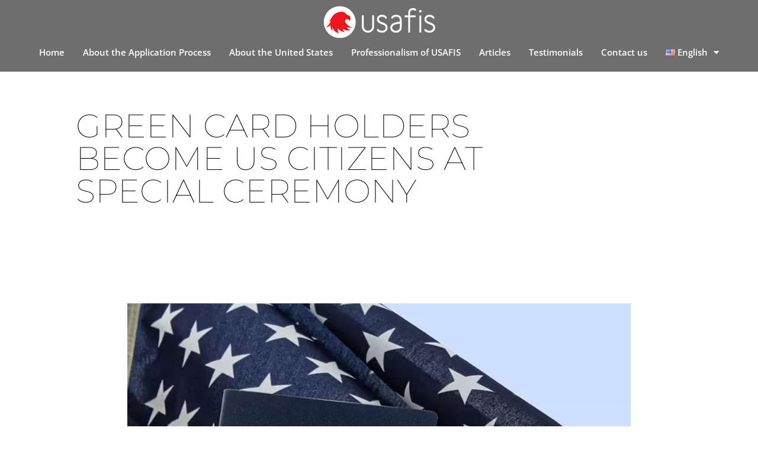

--- FILE ---
content_type: text/html; charset=UTF-8
request_url: https://www.usafisgreencard.net/green-card-holders-become-us-citizens-at-special-ceremony/
body_size: 11250
content:
<!doctype html><html lang="en-US"><head><meta charset="UTF-8"><link data-optimized="2" rel="stylesheet" href="https://www.usafisgreencard.net/wp-content/litespeed/css/d8973d3eea677e4381a40075487a76c4.css?ver=74d0b" /><meta name="viewport" content="width=device-width, initial-scale=1"><link rel="profile" href="https://gmpg.org/xfn/11"><meta name='robots' content='index, follow, max-image-preview:large, max-snippet:-1, max-video-preview:-1' />
 <script data-cfasync="false" data-pagespeed-no-defer>var gtm4wp_datalayer_name = "dataLayer";
	var dataLayer = dataLayer || [];</script> <title>USAFIS | Green Card Holders Become US Citizens at Special Ceremony</title><meta name="description" content="A group of new American citizens were welcomed by Ruth Bader Ginsburg, Supreme Court Justice. Her father, a Russian immigrant, arrived in the US at the age of 13." /><link rel="canonical" href="https://www.usafisgreencard.net/green-card-holders-become-us-citizens-at-special-ceremony/" /><meta property="og:locale" content="en_US" /><meta property="og:type" content="article" /><meta property="og:title" content="USAFIS | Green Card Holders Become US Citizens at Special Ceremony" /><meta property="og:description" content="A group of new American citizens were welcomed by Ruth Bader Ginsburg, Supreme Court Justice. Her father, a Russian immigrant, arrived in the US at the age of 13." /><meta property="og:url" content="https://www.usafisgreencard.net/green-card-holders-become-us-citizens-at-special-ceremony/" /><meta property="og:site_name" content="USAFIS Organization Blog" /><meta property="article:published_time" content="2018-06-27T05:04:19+00:00" /><meta property="article:modified_time" content="2018-12-17T09:36:52+00:00" /><meta property="og:image" content="https://www.usafisgreencard.net/wp-content/uploads/2017/11/american-878059_640-1.jpg" /><meta property="og:image:width" content="640" /><meta property="og:image:height" content="537" /><meta property="og:image:type" content="image/jpeg" /><meta name="author" content="USAFIS Green Card Team" /><meta name="twitter:card" content="summary_large_image" /><meta name="twitter:label1" content="Written by" /><meta name="twitter:data1" content="" /><meta name="twitter:label2" content="Est. reading time" /><meta name="twitter:data2" content="1 minute" /> <script type="application/ld+json" class="yoast-schema-graph">{"@context":"https://schema.org","@graph":[{"@type":"Article","@id":"https://www.usafisgreencard.net/green-card-holders-become-us-citizens-at-special-ceremony/#article","isPartOf":{"@id":"https://www.usafisgreencard.net/green-card-holders-become-us-citizens-at-special-ceremony/"},"author":{"name":"USAFIS Green Card Team","@id":"https://www.usafisgreencard.net/#/schema/person/f355c1fc80b335264b4b886498804abb"},"headline":"Green Card Holders Become US Citizens at Special Ceremony","datePublished":"2018-06-27T05:04:19+00:00","dateModified":"2018-12-17T09:36:52+00:00","mainEntityOfPage":{"@id":"https://www.usafisgreencard.net/green-card-holders-become-us-citizens-at-special-ceremony/"},"wordCount":297,"publisher":{"@id":"https://www.usafisgreencard.net/#organization"},"image":{"@id":"https://www.usafisgreencard.net/green-card-holders-become-us-citizens-at-special-ceremony/#primaryimage"},"thumbnailUrl":"https://www.usafisgreencard.net/wp-content/uploads/2017/11/american-878059_640-1.jpg","keywords":["American Dream","Green Card","Green Card Winners","immigration","live in USA"],"articleSection":["Articles","Immigration Data"],"inLanguage":"en-US"},{"@type":"WebPage","@id":"https://www.usafisgreencard.net/green-card-holders-become-us-citizens-at-special-ceremony/","url":"https://www.usafisgreencard.net/green-card-holders-become-us-citizens-at-special-ceremony/","name":"USAFIS | Green Card Holders Become US Citizens at Special Ceremony","isPartOf":{"@id":"https://www.usafisgreencard.net/#website"},"primaryImageOfPage":{"@id":"https://www.usafisgreencard.net/green-card-holders-become-us-citizens-at-special-ceremony/#primaryimage"},"image":{"@id":"https://www.usafisgreencard.net/green-card-holders-become-us-citizens-at-special-ceremony/#primaryimage"},"thumbnailUrl":"https://www.usafisgreencard.net/wp-content/uploads/2017/11/american-878059_640-1.jpg","datePublished":"2018-06-27T05:04:19+00:00","dateModified":"2018-12-17T09:36:52+00:00","description":"A group of new American citizens were welcomed by Ruth Bader Ginsburg, Supreme Court Justice. Her father, a Russian immigrant, arrived in the US at the age of 13.","breadcrumb":{"@id":"https://www.usafisgreencard.net/green-card-holders-become-us-citizens-at-special-ceremony/#breadcrumb"},"inLanguage":"en-US","potentialAction":[{"@type":"ReadAction","target":["https://www.usafisgreencard.net/green-card-holders-become-us-citizens-at-special-ceremony/"]}]},{"@type":"ImageObject","inLanguage":"en-US","@id":"https://www.usafisgreencard.net/green-card-holders-become-us-citizens-at-special-ceremony/#primaryimage","url":"https://www.usafisgreencard.net/wp-content/uploads/2017/11/american-878059_640-1.jpg","contentUrl":"https://www.usafisgreencard.net/wp-content/uploads/2017/11/american-878059_640-1.jpg","width":640,"height":537},{"@type":"BreadcrumbList","@id":"https://www.usafisgreencard.net/green-card-holders-become-us-citizens-at-special-ceremony/#breadcrumb","itemListElement":[{"@type":"ListItem","position":1,"name":"Home","item":"https://www.usafisgreencard.net/"},{"@type":"ListItem","position":2,"name":"Green Card Holders Become US Citizens at Special Ceremony"}]},{"@type":"WebSite","@id":"https://www.usafisgreencard.net/#website","url":"https://www.usafisgreencard.net/","name":"USAFIS Organization Blog","description":"Green Card Application Process","publisher":{"@id":"https://www.usafisgreencard.net/#organization"},"potentialAction":[{"@type":"SearchAction","target":{"@type":"EntryPoint","urlTemplate":"https://www.usafisgreencard.net/?s={search_term_string}"},"query-input":{"@type":"PropertyValueSpecification","valueRequired":true,"valueName":"search_term_string"}}],"inLanguage":"en-US"},{"@type":"Organization","@id":"https://www.usafisgreencard.net/#organization","name":"USAFIS Organization Blog","url":"https://www.usafisgreencard.net/","logo":{"@type":"ImageObject","inLanguage":"en-US","@id":"https://www.usafisgreencard.net/#/schema/logo/image/","url":"https://www.usafisgreencard.net/wp-content/uploads/2020/11/cropped-photo-1.png","contentUrl":"https://www.usafisgreencard.net/wp-content/uploads/2020/11/cropped-photo-1.png","width":250,"height":84,"caption":"USAFIS Organization Blog"},"image":{"@id":"https://www.usafisgreencard.net/#/schema/logo/image/"}},{"@type":"Person","@id":"https://www.usafisgreencard.net/#/schema/person/f355c1fc80b335264b4b886498804abb","name":"USAFIS Green Card Team","image":{"@type":"ImageObject","inLanguage":"en-US","@id":"https://www.usafisgreencard.net/#/schema/person/image/","url":"https://secure.gravatar.com/avatar/d28b665bba5841c50602db08f2ccf7eace83a2d0690b9496c332faf66686f58b?s=96&d=mm&r=g","contentUrl":"https://secure.gravatar.com/avatar/d28b665bba5841c50602db08f2ccf7eace83a2d0690b9496c332faf66686f58b?s=96&d=mm&r=g","caption":"USAFIS Green Card Team"},"url":"https://www.usafisgreencard.net/author/usafisgreencardadmin/"}]}</script> <link rel="alternate" type="application/rss+xml" title="USAFIS Organization Blog &raquo; Feed" href="https://www.usafisgreencard.net/feed/" /><link rel="alternate" type="application/rss+xml" title="USAFIS Organization Blog &raquo; Comments Feed" href="https://www.usafisgreencard.net/comments/feed/" /> <script src="https://www.usafisgreencard.net/wp-includes/js/jquery/jquery.min.js?ver=3.7.1" id="jquery-core-js"></script> <script data-optimized="1" src="https://www.usafisgreencard.net/wp-content/litespeed/js/87cf44e96c55d7c98a986ea9d87870d5.js?ver=4ebe8" id="jquery-migrate-js"></script> <link rel="https://api.w.org/" href="https://www.usafisgreencard.net/wp-json/" /><link rel="alternate" title="JSON" type="application/json" href="https://www.usafisgreencard.net/wp-json/wp/v2/posts/886" /><link rel="EditURI" type="application/rsd+xml" title="RSD" href="https://www.usafisgreencard.net/xmlrpc.php?rsd" /><link rel="alternate" title="oEmbed (JSON)" type="application/json+oembed" href="https://www.usafisgreencard.net/wp-json/oembed/1.0/embed?url=https%3A%2F%2Fwww.usafisgreencard.net%2Fgreen-card-holders-become-us-citizens-at-special-ceremony%2F" /><link rel="alternate" title="oEmbed (XML)" type="text/xml+oembed" href="https://www.usafisgreencard.net/wp-json/oembed/1.0/embed?url=https%3A%2F%2Fwww.usafisgreencard.net%2Fgreen-card-holders-become-us-citizens-at-special-ceremony%2F&#038;format=xml" /> <script data-cfasync="false" data-pagespeed-no-defer>var dataLayer_content = {"visitorLoginState":"logged-out","visitorType":"visitor-logged-out","pageTitle":"USAFIS | Green Card Holders Become US Citizens at Special Ceremony","pagePostType":"post","pagePostType2":"single-post","pageCategory":["articles","immigration-data"],"pageAttributes":["american-dream-en","green-card-en","green-card-winners-en","immigration-en","live-in-usa-en"],"pagePostAuthor":"USAFIS Green Card Team","postID":886};
	dataLayer.push( dataLayer_content );</script> <script data-cfasync="false" data-pagespeed-no-defer>(function(w,d,s,l,i){w[l]=w[l]||[];w[l].push({'gtm.start':
new Date().getTime(),event:'gtm.js'});var f=d.getElementsByTagName(s)[0],
j=d.createElement(s),dl=l!='dataLayer'?'&l='+l:'';j.async=true;j.src=
'//www.googletagmanager.com/gtm.js?id='+i+dl;f.parentNode.insertBefore(j,f);
})(window,document,'script','dataLayer','GTM-PTZGKF8');</script> <meta name="description" content="A group of new American citizens were welcomed by Ruth Bader Ginsburg, Supreme Court Justice. Her father, a Russian immigrant, arrived in the US at the age of 13."><meta name="generator" content="Elementor 3.28.4; features: additional_custom_breakpoints, e_local_google_fonts; settings: css_print_method-external, google_font-enabled, font_display-auto"><link rel="icon" href="https://www.usafisgreencard.net/wp-content/uploads/2016/05/cropped-logo-1-32x32.png" sizes="32x32" /><link rel="icon" href="https://www.usafisgreencard.net/wp-content/uploads/2016/05/cropped-logo-1-192x192.png" sizes="192x192" /><link rel="apple-touch-icon" href="https://www.usafisgreencard.net/wp-content/uploads/2016/05/cropped-logo-1-180x180.png" /><meta name="msapplication-TileImage" content="https://www.usafisgreencard.net/wp-content/uploads/2016/05/cropped-logo-1-270x270.png" /></head><body data-rsssl=1 class="wp-singular post-template-default single single-post postid-886 single-format-standard wp-custom-logo wp-embed-responsive wp-theme-hello-elementor hello-elementor-default elementor-default elementor-kit-1412 elementor-page-3096"><noscript><iframe src="https://www.googletagmanager.com/ns.html?id=GTM-PTZGKF8" height="0" width="0" style="display:none;visibility:hidden" aria-hidden="true"></iframe></noscript><a class="skip-link screen-reader-text" href="#content">Skip to content</a><div data-elementor-type="header" data-elementor-id="1469" class="elementor elementor-1469 elementor-location-header" data-elementor-post-type="elementor_library"><header class="elementor-section elementor-top-section elementor-element elementor-element-bb3d5ab elementor-section-content-middle elementor-section-stretched elementor-section-full_width elementor-section-height-min-height elementor-section-height-default elementor-section-items-middle" data-id="bb3d5ab" data-element_type="section" data-settings="{&quot;stretch_section&quot;:&quot;section-stretched&quot;,&quot;background_background&quot;:&quot;classic&quot;,&quot;sticky&quot;:&quot;top&quot;,&quot;sticky_on&quot;:[&quot;desktop&quot;,&quot;tablet&quot;,&quot;mobile&quot;],&quot;sticky_offset&quot;:0,&quot;sticky_effects_offset&quot;:0,&quot;sticky_anchor_link_offset&quot;:0}"><div class="elementor-container elementor-column-gap-default"><div class="elementor-column elementor-col-100 elementor-top-column elementor-element elementor-element-40f64c7" data-id="40f64c7" data-element_type="column"><div class="elementor-widget-wrap elementor-element-populated"><div class="elementor-element elementor-element-efb33ee elementor-widget__width-auto elementor-widget-mobile__width-initial elementor-widget elementor-widget-image" data-id="efb33ee" data-element_type="widget" data-widget_type="image.default"><div class="elementor-widget-container">
<a href="https://www.usafisgreencard.net/">
<img src="https://www.usafisgreencard.net/wp-content/uploads/elementor/thumbs/logo-55-ox4va8zusgjlr0trq00al9etq9zgzaashaii3w35nq.png" title="Usafis Logo" alt="Usafis Logo" loading="lazy" />								</a></div></div><div class="elementor-element elementor-element-32b85ae elementor-nav-menu--stretch elementor-widget__width-auto elementor-widget-mobile__width-initial elementor-nav-menu--dropdown-tablet elementor-nav-menu__text-align-aside elementor-nav-menu--toggle elementor-nav-menu--burger elementor-widget elementor-widget-nav-menu" data-id="32b85ae" data-element_type="widget" data-settings="{&quot;full_width&quot;:&quot;stretch&quot;,&quot;layout&quot;:&quot;horizontal&quot;,&quot;submenu_icon&quot;:{&quot;value&quot;:&quot;&lt;i class=\&quot;fas fa-caret-down\&quot;&gt;&lt;\/i&gt;&quot;,&quot;library&quot;:&quot;fa-solid&quot;},&quot;toggle&quot;:&quot;burger&quot;}" data-widget_type="nav-menu.default"><div class="elementor-widget-container"><nav aria-label="Menu" class="elementor-nav-menu--main elementor-nav-menu__container elementor-nav-menu--layout-horizontal e--pointer-underline e--animation-fade"><ul id="menu-1-32b85ae" class="elementor-nav-menu"><li class="menu-item menu-item-type-post_type menu-item-object-page menu-item-home menu-item-1751"><a href="https://www.usafisgreencard.net/" class="elementor-item">Home</a></li><li class="menu-item menu-item-type-post_type menu-item-object-page menu-item-1880"><a href="https://www.usafisgreencard.net/about-the-application-process/" class="elementor-item">About the Application Process</a></li><li class="menu-item menu-item-type-post_type menu-item-object-page menu-item-1879"><a href="https://www.usafisgreencard.net/about-the-united-states/" class="elementor-item">About the United States</a></li><li class="menu-item menu-item-type-post_type menu-item-object-page menu-item-1878"><a href="https://www.usafisgreencard.net/professionalism-of-usafis/" class="elementor-item">Professionalism of USAFIS</a></li><li class="menu-item menu-item-type-post_type menu-item-object-page menu-item-1877"><a href="https://www.usafisgreencard.net/articles/" class="elementor-item">Articles</a></li><li class="menu-item menu-item-type-post_type menu-item-object-page menu-item-1006"><a href="https://www.usafisgreencard.net/testimonials/" class="elementor-item">Testimonials</a></li><li class="menu-item menu-item-type-post_type menu-item-object-page menu-item-19"><a href="https://www.usafisgreencard.net/contact-us/" class="elementor-item">Contact us</a></li><li class="pll-parent-menu-item menu-item menu-item-type-custom menu-item-object-custom current-menu-parent menu-item-has-children menu-item-1068"><a href="#pll_switcher" class="elementor-item elementor-item-anchor"><img src="[data-uri]" alt="" width="16" height="11" style="width: 16px; height: 11px;" /><span style="margin-left:0.3em;">English</span></a><ul class="sub-menu elementor-nav-menu--dropdown"><li class="lang-item lang-item-7 lang-item-en current-lang lang-item-first menu-item menu-item-type-custom menu-item-object-custom menu-item-1068-en"><a href="https://www.usafisgreencard.net/green-card-holders-become-us-citizens-at-special-ceremony/" hreflang="en-US" lang="en-US" class="elementor-sub-item"><img src="[data-uri]" alt="" width="16" height="11" style="width: 16px; height: 11px;" /><span style="margin-left:0.3em;">English</span></a></li><li class="lang-item lang-item-4 lang-item-es no-translation menu-item menu-item-type-custom menu-item-object-custom menu-item-1068-es"><a href="https://www.usafisgreencard.net/es/" hreflang="es-VE" lang="es-VE" class="elementor-sub-item"><img src="[data-uri]" alt="" width="16" height="11" style="width: 16px; height: 11px;" /><span style="margin-left:0.3em;">Español</span></a></li><li class="lang-item lang-item-959 lang-item-fr no-translation menu-item menu-item-type-custom menu-item-object-custom menu-item-1068-fr"><a href="https://www.usafisgreencard.net/fr/" hreflang="fr-FR" lang="fr-FR" class="elementor-sub-item"><img loading="lazy" src="[data-uri]" alt="" width="16" height="11" style="width: 16px; height: 11px;" /><span style="margin-left:0.3em;">Français</span></a></li><li class="lang-item lang-item-631 lang-item-ar no-translation menu-item menu-item-type-custom menu-item-object-custom menu-item-1068-ar"><a href="https://www.usafisgreencard.net/ar/" hreflang="ar" lang="ar" class="elementor-sub-item"><img loading="lazy" src="[data-uri]" alt="" width="16" height="11" style="width: 16px; height: 11px;" /><span style="margin-left:0.3em;">العربية</span></a></li><li class="lang-item lang-item-941 lang-item-tr no-translation menu-item menu-item-type-custom menu-item-object-custom menu-item-1068-tr"><a href="https://www.usafisgreencard.net/tr/" hreflang="tr-TR" lang="tr-TR" class="elementor-sub-item"><img loading="lazy" src="[data-uri]" alt="" width="16" height="11" style="width: 16px; height: 11px;" /><span style="margin-left:0.3em;">Türkçe</span></a></li></ul></li></ul></nav><div class="elementor-menu-toggle" role="button" tabindex="0" aria-label="Menu Toggle" aria-expanded="false">
<i aria-hidden="true" role="presentation" class="elementor-menu-toggle__icon--open eicon-menu-bar"></i><i aria-hidden="true" role="presentation" class="elementor-menu-toggle__icon--close eicon-close"></i>			<span class="elementor-screen-only">Menu</span></div><nav class="elementor-nav-menu--dropdown elementor-nav-menu__container" aria-hidden="true"><ul id="menu-2-32b85ae" class="elementor-nav-menu"><li class="menu-item menu-item-type-post_type menu-item-object-page menu-item-home menu-item-1751"><a href="https://www.usafisgreencard.net/" class="elementor-item" tabindex="-1">Home</a></li><li class="menu-item menu-item-type-post_type menu-item-object-page menu-item-1880"><a href="https://www.usafisgreencard.net/about-the-application-process/" class="elementor-item" tabindex="-1">About the Application Process</a></li><li class="menu-item menu-item-type-post_type menu-item-object-page menu-item-1879"><a href="https://www.usafisgreencard.net/about-the-united-states/" class="elementor-item" tabindex="-1">About the United States</a></li><li class="menu-item menu-item-type-post_type menu-item-object-page menu-item-1878"><a href="https://www.usafisgreencard.net/professionalism-of-usafis/" class="elementor-item" tabindex="-1">Professionalism of USAFIS</a></li><li class="menu-item menu-item-type-post_type menu-item-object-page menu-item-1877"><a href="https://www.usafisgreencard.net/articles/" class="elementor-item" tabindex="-1">Articles</a></li><li class="menu-item menu-item-type-post_type menu-item-object-page menu-item-1006"><a href="https://www.usafisgreencard.net/testimonials/" class="elementor-item" tabindex="-1">Testimonials</a></li><li class="menu-item menu-item-type-post_type menu-item-object-page menu-item-19"><a href="https://www.usafisgreencard.net/contact-us/" class="elementor-item" tabindex="-1">Contact us</a></li><li class="pll-parent-menu-item menu-item menu-item-type-custom menu-item-object-custom current-menu-parent menu-item-has-children menu-item-1068"><a href="#pll_switcher" class="elementor-item elementor-item-anchor" tabindex="-1"><img src="[data-uri]" alt="" width="16" height="11" style="width: 16px; height: 11px;" /><span style="margin-left:0.3em;">English</span></a><ul class="sub-menu elementor-nav-menu--dropdown"><li class="lang-item lang-item-7 lang-item-en current-lang lang-item-first menu-item menu-item-type-custom menu-item-object-custom menu-item-1068-en"><a href="https://www.usafisgreencard.net/green-card-holders-become-us-citizens-at-special-ceremony/" hreflang="en-US" lang="en-US" class="elementor-sub-item" tabindex="-1"><img src="[data-uri]" alt="" width="16" height="11" style="width: 16px; height: 11px;" /><span style="margin-left:0.3em;">English</span></a></li><li class="lang-item lang-item-4 lang-item-es no-translation menu-item menu-item-type-custom menu-item-object-custom menu-item-1068-es"><a href="https://www.usafisgreencard.net/es/" hreflang="es-VE" lang="es-VE" class="elementor-sub-item" tabindex="-1"><img src="[data-uri]" alt="" width="16" height="11" style="width: 16px; height: 11px;" /><span style="margin-left:0.3em;">Español</span></a></li><li class="lang-item lang-item-959 lang-item-fr no-translation menu-item menu-item-type-custom menu-item-object-custom menu-item-1068-fr"><a href="https://www.usafisgreencard.net/fr/" hreflang="fr-FR" lang="fr-FR" class="elementor-sub-item" tabindex="-1"><img loading="lazy" src="[data-uri]" alt="" width="16" height="11" style="width: 16px; height: 11px;" /><span style="margin-left:0.3em;">Français</span></a></li><li class="lang-item lang-item-631 lang-item-ar no-translation menu-item menu-item-type-custom menu-item-object-custom menu-item-1068-ar"><a href="https://www.usafisgreencard.net/ar/" hreflang="ar" lang="ar" class="elementor-sub-item" tabindex="-1"><img loading="lazy" src="[data-uri]" alt="" width="16" height="11" style="width: 16px; height: 11px;" /><span style="margin-left:0.3em;">العربية</span></a></li><li class="lang-item lang-item-941 lang-item-tr no-translation menu-item menu-item-type-custom menu-item-object-custom menu-item-1068-tr"><a href="https://www.usafisgreencard.net/tr/" hreflang="tr-TR" lang="tr-TR" class="elementor-sub-item" tabindex="-1"><img loading="lazy" src="[data-uri]" alt="" width="16" height="11" style="width: 16px; height: 11px;" /><span style="margin-left:0.3em;">Türkçe</span></a></li></ul></li></ul></nav></div></div></div></div></div></header></div><div data-elementor-type="single-post" data-elementor-id="3096" class="elementor elementor-3096 elementor-location-single post-886 post type-post status-publish format-standard has-post-thumbnail hentry category-articles category-immigration-data tag-american-dream-en tag-green-card-en tag-green-card-winners-en tag-immigration-en tag-live-in-usa-en" data-elementor-post-type="elementor_library"><section class="elementor-section elementor-top-section elementor-element elementor-element-2e0b84c2 elementor-section-full_width elementor-section-height-default elementor-section-height-default" data-id="2e0b84c2" data-element_type="section"><div class="elementor-container elementor-column-gap-default"><div class="elementor-column elementor-col-100 elementor-top-column elementor-element elementor-element-66dbc102" data-id="66dbc102" data-element_type="column"><div class="elementor-widget-wrap elementor-element-populated"><div class="elementor-element elementor-element-176472b0 elementor-widget elementor-widget-text-editor" data-id="176472b0" data-element_type="widget" data-widget_type="text-editor.default"><div class="elementor-widget-container">
Green Card Holders Become US Citizens at Special Ceremony</div></div></div></div></div></section><section class="elementor-section elementor-top-section elementor-element elementor-element-64ba9c7 elementor-section-boxed elementor-section-height-default elementor-section-height-default" data-id="64ba9c7" data-element_type="section"><div class="elementor-container elementor-column-gap-default"><div class="elementor-column elementor-col-100 elementor-top-column elementor-element elementor-element-35c3207e" data-id="35c3207e" data-element_type="column"><div class="elementor-widget-wrap elementor-element-populated"><div class="elementor-element elementor-element-66856c4f elementor-widget elementor-widget-theme-post-featured-image elementor-widget-image" data-id="66856c4f" data-element_type="widget" data-settings="{&quot;motion_fx_motion_fx_scrolling&quot;:&quot;yes&quot;,&quot;motion_fx_translateY_effect&quot;:&quot;yes&quot;,&quot;motion_fx_translateY_speed&quot;:{&quot;unit&quot;:&quot;px&quot;,&quot;size&quot;:&quot;2&quot;,&quot;sizes&quot;:[]},&quot;motion_fx_devices&quot;:[&quot;desktop&quot;],&quot;motion_fx_translateY_affectedRange&quot;:{&quot;unit&quot;:&quot;%&quot;,&quot;size&quot;:&quot;&quot;,&quot;sizes&quot;:{&quot;start&quot;:0,&quot;end&quot;:100}}}" data-widget_type="theme-post-featured-image.default"><div class="elementor-widget-container">
<img loading="lazy" width="640" height="537" src="https://www.usafisgreencard.net/wp-content/uploads/2017/11/american-878059_640-1.jpg.webp" class="attachment-full size-full wp-image-753" alt="" srcset="https://www.usafisgreencard.net/wp-content/uploads/2017/11/american-878059_640-1.jpg.webp 640w, https://www.usafisgreencard.net/wp-content/uploads/2017/11/american-878059_640-1-300x252.jpg.webp 300w" sizes="(max-width: 640px) 100vw, 640px" /></div></div></div></div></div></section><section class="elementor-section elementor-top-section elementor-element elementor-element-444fec93 elementor-section-full_width elementor-section-height-default elementor-section-height-default" data-id="444fec93" data-element_type="section"><div class="elementor-container elementor-column-gap-default"><div class="elementor-column elementor-col-50 elementor-top-column elementor-element elementor-element-7ccbb226" data-id="7ccbb226" data-element_type="column"><div class="elementor-widget-wrap elementor-element-populated"></div></div><div class="elementor-column elementor-col-50 elementor-top-column elementor-element elementor-element-12ccc9e5" data-id="12ccc9e5" data-element_type="column"><div class="elementor-widget-wrap elementor-element-populated"><div class="elementor-element elementor-element-33cfc48e elementor-widget elementor-widget-theme-post-content" data-id="33cfc48e" data-element_type="widget" data-widget_type="theme-post-content.default"><div class="elementor-widget-container"><p class="Normal1">A group of new American citizens were welcomed by Ruth Bader Ginsburg, Supreme Court Justice. Her father, a Russian immigrant, arrived in the US at the age of 13. He had no fortune and spoke no English. Her mother was born four months after the family arrived at Ellis Island from Poland. Ginsburg, age 85, administered the oath of allegiance to the newly minted American citizens coming from 59 countries. She was an inspiration to all 201<a name="_GoBack"></a> by talking about her own family’s experiences as a “testament to our nation’s promise.” Living in the US can be a dream come true for you and your family. <a href="https://www.usafisgreencard.net/contact-us/">Contact USAFIS</a> for all the US immigration information you will need. They can make sure you file your application for the Green Card Lottery correctly.</p><p class="Normal1"><img fetchpriority="high" fetchpriority="high" decoding="async" class="aligncenter wp-image-461 size-full" src="https://www.usafisgreencard.net/wp-content/uploads/2017/06/ID-100260030.jpg.webp" alt="Usafis" width="400" height="350" srcset="https://www.usafisgreencard.net/wp-content/uploads/2017/06/ID-100260030.jpg.webp 400w, https://www.usafisgreencard.net/wp-content/uploads/2017/06/ID-100260030-300x263.jpg.webp 300w" sizes="(max-width: 400px) 100vw, 400px" /></p><p class="Normal1">Speaking to those gathered for the citizenship ceremony, Ginsburg said, “Today you join more than 20 million current citizens who were born in other lands, who chose as you have to make the United States of America their home.” She proudly stated the US is made strong by people such as them, traveling long distances, making tremendous sacrifices, and overcoming great obstacles. She spoke of her own family’s immigration to America. She encouraged each new American citizen to use their right to vote. Mamadou Alpha Diallo, who came from Guinea said, “I felt so important. Sitting in front of somebody so special, I felt so special. I feel like I’m in my own country now.” Many Green Card Lottery applications are denied due to errors on the application. <a href="https://www.usafisgreencard.net">USAFIS</a> can make sure you fill out the application correctly before submitting it to the <a href="https://www.prnewswire.com/news-releases/usafis-organization-is-proud-to-announce-the-opening-of-submission-for-the-green-card-lottery-program-530261561.html">Green Card Lottery</a>. Their team of experts can assist you every step of the way.</p><p><script>(function(d,s,id){var js,fjs=d.getElementsByTagName(s)[0];if(d.getElementById(id))return;js=d.createElement(s);js.id=id;js.src='https://embed.playbuzz.com/sdk.js';fjs.parentNode.insertBefore(js,fjs)}(document,'script','playbuzz-sdk'))</script></p><div class="playbuzz" data-id="a7514489-9491-4b22-bb59-9091dcda5769"></div></div></div></div></div></div></section><section class="elementor-section elementor-top-section elementor-element elementor-element-6a757b89 elementor-section-boxed elementor-section-height-default elementor-section-height-default" data-id="6a757b89" data-element_type="section"><div class="elementor-container elementor-column-gap-default"><div class="elementor-column elementor-col-100 elementor-top-column elementor-element elementor-element-780f4a1f" data-id="780f4a1f" data-element_type="column"><div class="elementor-widget-wrap elementor-element-populated"><div class="elementor-element elementor-element-5f5fa08f elementor-widget elementor-widget-post-navigation" data-id="5f5fa08f" data-element_type="widget" data-widget_type="post-navigation.default"><div class="elementor-widget-container"><div class="elementor-post-navigation"><div class="elementor-post-navigation__prev elementor-post-navigation__link">
<a href="https://www.usafisgreencard.net/top-destinations-for-immigrants-moving-to-america/" rel="prev"><span class="post-navigation__arrow-wrapper post-navigation__arrow-prev"><i class="fa fa-chevron-left" aria-hidden="true"></i><span class="elementor-screen-only">Prev</span></span><span class="elementor-post-navigation__link__prev"><span class="post-navigation__prev--label">Previous</span></span></a></div><div class="elementor-post-navigation__next elementor-post-navigation__link">
<a href="https://www.usafisgreencard.net/the-healthiest-places-to-live-in-the-usa-for-2018/" rel="next"><span class="elementor-post-navigation__link__next"><span class="post-navigation__next--label">Next</span></span><span class="post-navigation__arrow-wrapper post-navigation__arrow-next"><i class="fa fa-chevron-right" aria-hidden="true"></i><span class="elementor-screen-only">Next</span></span></a></div></div></div></div></div></div></div></section><section class="elementor-section elementor-top-section elementor-element elementor-element-6aa2e176 elementor-section-full_width elementor-section-height-default elementor-section-height-default" data-id="6aa2e176" data-element_type="section"><div class="elementor-container elementor-column-gap-default"><div class="elementor-column elementor-col-100 elementor-top-column elementor-element elementor-element-5045b597" data-id="5045b597" data-element_type="column"><div class="elementor-widget-wrap elementor-element-populated"><div class="elementor-element elementor-element-77ae78fb elementor-posts__hover-none elementor-grid-tablet-1 elementor-grid-3 elementor-grid-mobile-1 elementor-posts--thumbnail-top elementor-widget elementor-widget-posts" data-id="77ae78fb" data-element_type="widget" data-settings="{&quot;cards_row_gap&quot;:{&quot;unit&quot;:&quot;px&quot;,&quot;size&quot;:&quot;50&quot;,&quot;sizes&quot;:[]},&quot;cards_columns_tablet&quot;:&quot;1&quot;,&quot;cards_columns&quot;:&quot;3&quot;,&quot;cards_columns_mobile&quot;:&quot;1&quot;,&quot;cards_row_gap_tablet&quot;:{&quot;unit&quot;:&quot;px&quot;,&quot;size&quot;:&quot;&quot;,&quot;sizes&quot;:[]},&quot;cards_row_gap_mobile&quot;:{&quot;unit&quot;:&quot;px&quot;,&quot;size&quot;:&quot;&quot;,&quot;sizes&quot;:[]}}" data-widget_type="posts.cards"><div class="elementor-widget-container"><div class="elementor-posts-container elementor-posts elementor-posts--skin-cards elementor-grid"><article class="elementor-post elementor-grid-item post-3999 post type-post status-publish format-standard has-post-thumbnail hentry category-articles category-video"><div class="elementor-post__card">
<a class="elementor-post__thumbnail__link" href="https://www.usafisgreencard.net/the-secret-to-a-smooth-eb%e2%80%913-work-visa-application/" tabindex="-1" ><div class="elementor-post__thumbnail"><img loading="lazy" width="1280" height="720" src="https://www.usafisgreencard.net/wp-content/uploads/2026/01/us1.jpg.webp" class="attachment-full size-full wp-image-4000" alt="us1" decoding="async" srcset="https://www.usafisgreencard.net/wp-content/uploads/2026/01/us1.jpg.webp 1280w, https://www.usafisgreencard.net/wp-content/uploads/2026/01/us1-300x169.jpg.webp 300w, https://www.usafisgreencard.net/wp-content/uploads/2026/01/us1-1024x576.jpg.webp 1024w, https://www.usafisgreencard.net/wp-content/uploads/2026/01/us1-768x432.jpg.webp 768w" sizes="(max-width: 1280px) 100vw, 1280px" /></div></a><div class="elementor-post__text"><h3 class="elementor-post__title">
<a href="https://www.usafisgreencard.net/the-secret-to-a-smooth-eb%e2%80%913-work-visa-application/" >
Video: The Secret to a Smooth EB‑3 Work Visa Application			</a></h3></div><div class="elementor-post__meta-data">
<span class="elementor-post-date">
</span></div></div></article><article class="elementor-post elementor-grid-item post-3982 post type-post status-publish format-standard has-post-thumbnail hentry category-articles"><div class="elementor-post__card">
<a class="elementor-post__thumbnail__link" href="https://www.usafisgreencard.net/a-practical-guide-to-starting-a-positive-new-chapter-in-the-united-states/" tabindex="-1" ><div class="elementor-post__thumbnail"><img loading="lazy" width="1280" height="720" src="https://www.usafisgreencard.net/wp-content/uploads/2026/01/usa.jpg.webp" class="attachment-full size-full wp-image-3984" alt="usa" decoding="async" srcset="https://www.usafisgreencard.net/wp-content/uploads/2026/01/usa.jpg.webp 1280w, https://www.usafisgreencard.net/wp-content/uploads/2026/01/usa-300x169.jpg 300w, https://www.usafisgreencard.net/wp-content/uploads/2026/01/usa-1024x576.jpg.webp 1024w, https://www.usafisgreencard.net/wp-content/uploads/2026/01/usa-768x432.jpg.webp 768w" sizes="(max-width: 1280px) 100vw, 1280px" /></div></a><div class="elementor-post__text"><h3 class="elementor-post__title">
<a href="https://www.usafisgreencard.net/a-practical-guide-to-starting-a-positive-new-chapter-in-the-united-states/" >
A Practical Guide to Starting a Positive New Chapter in the United States			</a></h3></div><div class="elementor-post__meta-data">
<span class="elementor-post-date">
</span></div></div></article><article class="elementor-post elementor-grid-item post-3960 post type-post status-publish format-standard has-post-thumbnail hentry category-articles"><div class="elementor-post__card">
<a class="elementor-post__thumbnail__link" href="https://www.usafisgreencard.net/three-us-winners-of-the-2025-nobel-prize-for-science-are-immigrants/" tabindex="-1" ><div class="elementor-post__thumbnail"><img loading="lazy" width="1280" height="720" src="https://www.usafisgreencard.net/wp-content/uploads/2026/01/nobel-prize1.jpg.webp" class="attachment-full size-full wp-image-3961" alt="nobel prize" decoding="async" srcset="https://www.usafisgreencard.net/wp-content/uploads/2026/01/nobel-prize1.jpg.webp 1280w, https://www.usafisgreencard.net/wp-content/uploads/2026/01/nobel-prize1-300x169.jpg 300w, https://www.usafisgreencard.net/wp-content/uploads/2026/01/nobel-prize1-1024x576.jpg 1024w, https://www.usafisgreencard.net/wp-content/uploads/2026/01/nobel-prize1-768x432.jpg 768w" sizes="(max-width: 1280px) 100vw, 1280px" /></div></a><div class="elementor-post__text"><h3 class="elementor-post__title">
<a href="https://www.usafisgreencard.net/three-us-winners-of-the-2025-nobel-prize-for-science-are-immigrants/" >
Three US Winners of the 2025 Nobel Prize for Science Are Immigrants			</a></h3></div><div class="elementor-post__meta-data">
<span class="elementor-post-date">
</span></div></div></article></div></div></div></div></div></div></section></div><div data-elementor-type="footer" data-elementor-id="1496" class="elementor elementor-1496 elementor-location-footer" data-elementor-post-type="elementor_library"><section class="elementor-section elementor-top-section elementor-element elementor-element-59b5973 elementor-section-height-min-height elementor-section-boxed elementor-section-height-default elementor-section-items-middle" data-id="59b5973" data-element_type="section" data-settings="{&quot;background_background&quot;:&quot;classic&quot;}"><div class="elementor-container elementor-column-gap-default"><div class="elementor-column elementor-col-50 elementor-top-column elementor-element elementor-element-b4f01c7" data-id="b4f01c7" data-element_type="column"><div class="elementor-widget-wrap elementor-element-populated"><div class="elementor-element elementor-element-2d55c56 elementor-nav-menu--dropdown-tablet elementor-nav-menu__text-align-aside elementor-widget elementor-widget-nav-menu" data-id="2d55c56" data-element_type="widget" data-settings="{&quot;layout&quot;:&quot;horizontal&quot;,&quot;submenu_icon&quot;:{&quot;value&quot;:&quot;&lt;i class=\&quot;fas fa-caret-down\&quot;&gt;&lt;\/i&gt;&quot;,&quot;library&quot;:&quot;fa-solid&quot;}}" data-widget_type="nav-menu.default"><div class="elementor-widget-container"><nav aria-label="Menu" class="elementor-nav-menu--main elementor-nav-menu__container elementor-nav-menu--layout-horizontal e--pointer-underline e--animation-fade"><ul id="menu-1-2d55c56" class="elementor-nav-menu"><li class="menu-item menu-item-type-post_type menu-item-object-page menu-item-12"><a href="https://www.usafisgreencard.net/sitemap/" class="elementor-item">Sitemap</a></li></ul></nav><nav class="elementor-nav-menu--dropdown elementor-nav-menu__container" aria-hidden="true"><ul id="menu-2-2d55c56" class="elementor-nav-menu"><li class="menu-item menu-item-type-post_type menu-item-object-page menu-item-12"><a href="https://www.usafisgreencard.net/sitemap/" class="elementor-item" tabindex="-1">Sitemap</a></li></ul></nav></div></div></div></div><div class="elementor-column elementor-col-50 elementor-top-column elementor-element elementor-element-5702ddc" data-id="5702ddc" data-element_type="column"><div class="elementor-widget-wrap elementor-element-populated"><div class="elementor-element elementor-element-deabfac elementor-search-form--skin-classic elementor-search-form--button-type-icon elementor-search-form--icon-search elementor-widget elementor-widget-search-form" data-id="deabfac" data-element_type="widget" data-settings="{&quot;skin&quot;:&quot;classic&quot;}" data-widget_type="search-form.default"><div class="elementor-widget-container">
<search role="search"><form class="elementor-search-form" action="https://www.usafisgreencard.net/" method="get"><div class="elementor-search-form__container">
<label class="elementor-screen-only" for="elementor-search-form-deabfac">Search</label>
<input id="elementor-search-form-deabfac" placeholder="Search..." class="elementor-search-form__input" type="search" name="s" value="">
<button class="elementor-search-form__submit" type="submit" aria-label="Search">
<i aria-hidden="true" class="fas fa-search"></i>								<span class="elementor-screen-only">Search</span>
</button></div></form>
</search></div></div></div></div></div></section></div> <script type="speculationrules">{"prefetch":[{"source":"document","where":{"and":[{"href_matches":"\/*"},{"not":{"href_matches":["\/wp-*.php","\/wp-admin\/*","\/wp-content\/uploads\/*","\/wp-content\/*","\/wp-content\/plugins\/*","\/wp-content\/themes\/hello-elementor\/*","\/*\\?(.+)"]}},{"not":{"selector_matches":"a[rel~=\"nofollow\"]"}},{"not":{"selector_matches":".no-prefetch, .no-prefetch a"}}]},"eagerness":"conservative"}]}</script> <script>const lazyloadRunObserver=()=>{const lazyloadBackgrounds=document.querySelectorAll(`.e-con.e-parent:not(.e-lazyloaded)`);const lazyloadBackgroundObserver=new IntersectionObserver((entries)=>{entries.forEach((entry)=>{if(entry.isIntersecting){let lazyloadBackground=entry.target;if(lazyloadBackground){lazyloadBackground.classList.add('e-lazyloaded')}
lazyloadBackgroundObserver.unobserve(entry.target)}})},{rootMargin:'200px 0px 200px 0px'});lazyloadBackgrounds.forEach((lazyloadBackground)=>{lazyloadBackgroundObserver.observe(lazyloadBackground)})};const events=['DOMContentLoaded','elementor/lazyload/observe',];events.forEach((event)=>{document.addEventListener(event,lazyloadRunObserver)})</script> <script data-optimized="1" id="custom-script-js-extra">var wpdata={"object_id":"886","site_url":"https:\/\/www.usafisgreencard.net"}</script> <script data-optimized="1" src="https://www.usafisgreencard.net/wp-content/litespeed/js/0bacf7af3ce60d5f8baea98c1694413e.js?ver=5d43d" id="custom-script-js"></script> <script data-optimized="1" id="pll_cookie_script-js-after">(function(){var expirationDate=new Date();expirationDate.setTime(expirationDate.getTime()+31536000*1000);document.cookie="pll_language=en; expires="+expirationDate.toUTCString()+"; path=/; secure; SameSite=Lax"}())</script> <script src="https://www.usafisgreencard.net/wp-content/plugins/duracelltomi-google-tag-manager/dist/js/gtm4wp-contact-form-7-tracker.js?ver=1.21" id="gtm4wp-contact-form-7-tracker-js"></script> <script src="https://www.usafisgreencard.net/wp-content/plugins/duracelltomi-google-tag-manager/dist/js/gtm4wp-form-move-tracker.js?ver=1.21" id="gtm4wp-form-move-tracker-js"></script> <script data-optimized="1" src="https://www.usafisgreencard.net/wp-content/litespeed/js/fd6b2c47647a8f100d169b453a1dfa35.js?ver=3ac87" id="smartmenus-js"></script> <script data-optimized="1" src="https://www.usafisgreencard.net/wp-content/litespeed/js/87c4fb836e526f17933ff938cd87c866.js?ver=1e973" id="e-sticky-js"></script> <script data-optimized="1" src="https://www.usafisgreencard.net/wp-content/litespeed/js/34039e542129da27a6281157da633a55.js?ver=64246" id="imagesloaded-js"></script> <script data-optimized="1" src="https://www.usafisgreencard.net/wp-content/litespeed/js/dc1d011cf1e1f06e69a52cf06e8cc13a.js?ver=faa68" id="elementor-pro-webpack-runtime-js"></script> <script data-optimized="1" src="https://www.usafisgreencard.net/wp-content/litespeed/js/5544bc04bbaa22f8222331aa70a68624.js?ver=5def9" id="elementor-webpack-runtime-js"></script> <script data-optimized="1" src="https://www.usafisgreencard.net/wp-content/litespeed/js/4b810f1df344ac49bee4e9b78c099965.js?ver=c32b1" id="elementor-frontend-modules-js"></script> <script data-optimized="1" src="https://www.usafisgreencard.net/wp-content/litespeed/js/56403bd011149b85c97446ee5b9a4131.js?ver=d6ed5" id="wp-hooks-js"></script> <script data-optimized="1" src="https://www.usafisgreencard.net/wp-content/litespeed/js/a5b6047ff545e69d0618c65b07edeaf9.js?ver=14f00" id="wp-i18n-js"></script> <script data-optimized="1" id="wp-i18n-js-after">wp.i18n.setLocaleData({'text direction\u0004ltr':['ltr']})</script> <script data-optimized="1" id="elementor-pro-frontend-js-before">var ElementorProFrontendConfig={"ajaxurl":"https:\/\/www.usafisgreencard.net\/wp-admin\/admin-ajax.php","nonce":"1a7804d934","urls":{"assets":"https:\/\/www.usafisgreencard.net\/wp-content\/plugins\/elementor-pro\/assets\/","rest":"https:\/\/www.usafisgreencard.net\/wp-json\/"},"settings":{"lazy_load_background_images":!0},"popup":{"hasPopUps":!1},"shareButtonsNetworks":{"facebook":{"title":"Facebook","has_counter":!0},"twitter":{"title":"Twitter"},"linkedin":{"title":"LinkedIn","has_counter":!0},"pinterest":{"title":"Pinterest","has_counter":!0},"reddit":{"title":"Reddit","has_counter":!0},"vk":{"title":"VK","has_counter":!0},"odnoklassniki":{"title":"OK","has_counter":!0},"tumblr":{"title":"Tumblr"},"digg":{"title":"Digg"},"skype":{"title":"Skype"},"stumbleupon":{"title":"StumbleUpon","has_counter":!0},"mix":{"title":"Mix"},"telegram":{"title":"Telegram"},"pocket":{"title":"Pocket","has_counter":!0},"xing":{"title":"XING","has_counter":!0},"whatsapp":{"title":"WhatsApp"},"email":{"title":"Email"},"print":{"title":"Print"},"x-twitter":{"title":"X"},"threads":{"title":"Threads"}},"facebook_sdk":{"lang":"en_US","app_id":""},"lottie":{"defaultAnimationUrl":"https:\/\/www.usafisgreencard.net\/wp-content\/plugins\/elementor-pro\/modules\/lottie\/assets\/animations\/default.json"}}</script> <script data-optimized="1" src="https://www.usafisgreencard.net/wp-content/litespeed/js/e7a586c366fb1c7ae7c41821ab47137b.js?ver=2bf54" id="elementor-pro-frontend-js"></script> <script data-optimized="1" src="https://www.usafisgreencard.net/wp-content/litespeed/js/a218c28e1e80e5e7fd8aa249183e3ca5.js?ver=92036" id="jquery-ui-core-js"></script> <script data-optimized="1" id="elementor-frontend-js-before">var elementorFrontendConfig={"environmentMode":{"edit":!1,"wpPreview":!1,"isScriptDebug":!1},"i18n":{"shareOnFacebook":"Share on Facebook","shareOnTwitter":"Share on Twitter","pinIt":"Pin it","download":"Download","downloadImage":"Download image","fullscreen":"Fullscreen","zoom":"Zoom","share":"Share","playVideo":"Play Video","previous":"Previous","next":"Next","close":"Close","a11yCarouselPrevSlideMessage":"Previous slide","a11yCarouselNextSlideMessage":"Next slide","a11yCarouselFirstSlideMessage":"This is the first slide","a11yCarouselLastSlideMessage":"This is the last slide","a11yCarouselPaginationBulletMessage":"Go to slide"},"is_rtl":!1,"breakpoints":{"xs":0,"sm":480,"md":768,"lg":1025,"xl":1440,"xxl":1600},"responsive":{"breakpoints":{"mobile":{"label":"Mobile Portrait","value":767,"default_value":767,"direction":"max","is_enabled":!0},"mobile_extra":{"label":"Mobile Landscape","value":880,"default_value":880,"direction":"max","is_enabled":!1},"tablet":{"label":"Tablet Portrait","value":1024,"default_value":1024,"direction":"max","is_enabled":!0},"tablet_extra":{"label":"Tablet Landscape","value":1200,"default_value":1200,"direction":"max","is_enabled":!1},"laptop":{"label":"Laptop","value":1366,"default_value":1366,"direction":"max","is_enabled":!1},"widescreen":{"label":"Widescreen","value":2400,"default_value":2400,"direction":"min","is_enabled":!1}},"hasCustomBreakpoints":!1},"version":"3.28.4","is_static":!1,"experimentalFeatures":{"additional_custom_breakpoints":!0,"e_local_google_fonts":!0,"theme_builder_v2":!0,"editor_v2":!0,"home_screen":!0},"urls":{"assets":"https:\/\/www.usafisgreencard.net\/wp-content\/plugins\/elementor\/assets\/","ajaxurl":"https:\/\/www.usafisgreencard.net\/wp-admin\/admin-ajax.php","uploadUrl":"https:\/\/www.usafisgreencard.net\/wp-content\/uploads"},"nonces":{"floatingButtonsClickTracking":"f3bd17dd7d"},"swiperClass":"swiper","settings":{"page":[],"editorPreferences":[]},"kit":{"active_breakpoints":["viewport_mobile","viewport_tablet"],"global_image_lightbox":"yes","lightbox_enable_counter":"yes","lightbox_enable_fullscreen":"yes","lightbox_enable_zoom":"yes","lightbox_enable_share":"yes","lightbox_title_src":"title","lightbox_description_src":"description"},"post":{"id":886,"title":"USAFIS%20%7C%20Green%20Card%20Holders%20Become%20US%20Citizens%20at%20Special%20Ceremony","excerpt":"A group of new American citizens were welcomed by Ruth Bader Ginsburg, Supreme Court Justice. Her father, a Russian immigrant, arrived in the US at the age of 13.","featuredImage":"https:\/\/www.usafisgreencard.net\/wp-content\/uploads\/2017\/11\/american-878059_640-1.jpg"}}</script> <script data-optimized="1" src="https://www.usafisgreencard.net/wp-content/litespeed/js/aa3cb4595d6d0fae4bf9c67d62323af3.js?ver=cb9f6" id="elementor-frontend-js"></script> <script data-optimized="1" src="https://www.usafisgreencard.net/wp-content/litespeed/js/0b55bee2759818144e9128b570902dea.js?ver=84326" id="pro-elements-handlers-js"></script> </body></html>
<!-- Page optimized by LiteSpeed Cache @2026-01-22 09:16:39 -->

<!-- Page cached by LiteSpeed Cache 7.1 on 2026-01-22 09:16:38 -->